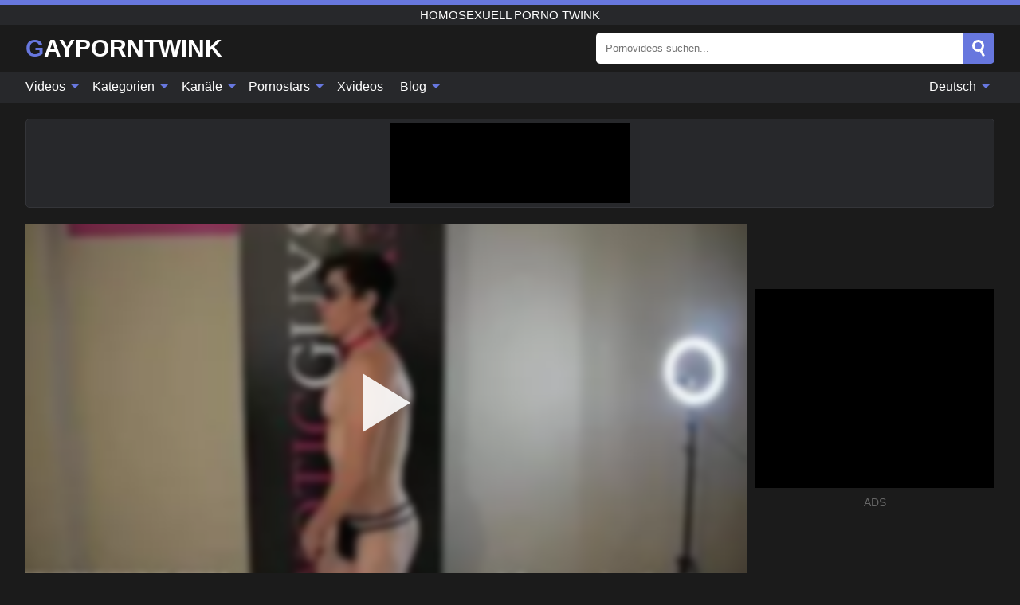

--- FILE ---
content_type: text/html; charset=UTF-8
request_url: https://gayporntwink.org/de/video/201
body_size: 15854
content:
<!DOCTYPE html><html lang="de" translate="no"><head><meta http-equiv="Content-Type" content="text/html; charset=utf-8"/><meta name="viewport" content="width=device-width, initial-scale=1"><title>Exotische Jungs strippen auf Exoticguys.com - GAYPORNTWINK.ORG</title><meta name="description" content="Kostenlos Porno-Video ansehen: Exotische Jungs strippen auf Exoticguys.com, Homosexuell Porno Twink. Auf deiner Lieblings-xxx & Sex-Porno-Tube GAYPORNTWINK.ORG!"><meta name="keywords" content="exotische,jungs,strippen,exoticguyscom,homosexuell,porno,twink"><meta name="robots" content="max-image-preview:large"><script type="application/ld+json">{"@context":"https://schema.org","@type":"VideoObject","name":"Exotische Jungs strippen auf Exoticguys.com","description":"Kostenlos Porno-Video ansehen: Exotische Jungs strippen auf Exoticguys.com, Homosexuell Porno Twink. Auf deiner Lieblings-xxx & Sex-Porno-Tube GAYPORNTWINK.ORG!","contentUrl":"https://gayporntwink.org/cdn/201.m3u8","thumbnailUrl":["https://gayporntwink.org/i/media/p/201b.jpg","https://gayporntwink.org/i/media/w/201.webp","https://gayporntwink.org/i/media/p/201.jpg"],"uploadDate":"2022-01-20T07:00:14+03:00","duration":"PT0H3M43S","interactionCount":"575"}</script><meta property="og:title" content="Exotische Jungs strippen auf Exoticguys.com"><meta property="og:site_name" content="GAYPORNTWINK.ORG"><meta property="og:url" content="https://gayporntwink.org/de/video/201"><meta property="og:description" content="Kostenlos Porno-Video ansehen: Exotische Jungs strippen auf Exoticguys.com, Homosexuell Porno Twink. Auf deiner Lieblings-xxx & Sex-Porno-Tube GAYPORNTWINK.ORG!"><meta property="og:type" content="video.other"><meta property="og:image" content="https://gayporntwink.org/i/media/p/201b.jpg"><meta property="og:video" content="https://gayporntwink.org/cdn/201.m3u8"><meta property="og:video:type" content="application/vnd.apple.mpegurl"><meta property="og:video" content="https://gayporntwink.org/cdn/201.mp4"><meta property="og:video:type" content="video/mp4"><meta name="twitter:card" content="summary_large_image"><meta name="twitter:site" content="GAYPORNTWINK.ORG"><meta name="twitter:title" content="Exotische Jungs strippen auf Exoticguys.com"><meta name="twitter:description" content="Kostenlos Porno-Video ansehen: Exotische Jungs strippen auf Exoticguys.com, Homosexuell Porno Twink. Auf deiner Lieblings-xxx & Sex-Porno-Tube GAYPORNTWINK.ORG!"><meta name="twitter:image" content="https://gayporntwink.org/i/media/p/201b.jpg"><meta name="twitter:player" content="https://gayporntwink.org/cdn/201.mp4"><link href="/i/images/cover.jpg" rel="image_src"><link rel="icon" type="image/jpg" href="/i/images/ico_logo.jpg"><link rel="shortcut icon" type="image/jpg" href="/i/images/ico.jpg"><link rel="apple-touch-icon" type="image/jpg" href="/i/images/ico_logo.jpg"><meta name="theme-color" content="#161616"><link rel="canonical" href="https://gayporntwink.org/de/video/201"><meta name="rating" content="adult"><meta name="rating" content="RTA-5042-1996-1400-1577-RTA"><link rel="preconnect" href="//mc.yandex.ru"><link rel="preconnect" href="//pgnasmcdn.click"><link rel="alternate" href="https://gayporntwink.org/video/201" hreflang="x-default"><link rel="alternate" href="https://gayporntwink.org/ar/video/201" hreflang="ar"><link rel="alternate" href="https://gayporntwink.org/bn/video/201" hreflang="bn"><link rel="alternate" href="https://gayporntwink.org/de/video/201" hreflang="de"><link rel="alternate" href="https://gayporntwink.org/video/201" hreflang="en"><link rel="alternate" href="https://gayporntwink.org/es/video/201" hreflang="es"><link rel="alternate" href="https://gayporntwink.org/fr/video/201" hreflang="fr"><link rel="alternate" href="https://gayporntwink.org/hi/video/201" hreflang="hi"><link rel="alternate" href="https://gayporntwink.org/id/video/201" hreflang="id"><link rel="alternate" href="https://gayporntwink.org/it/video/201" hreflang="it"><link rel="alternate" href="https://gayporntwink.org/ja/video/201" hreflang="ja"><link rel="alternate" href="https://gayporntwink.org/nl/video/201" hreflang="nl"><link rel="alternate" href="https://gayporntwink.org/pl/video/201" hreflang="pl"><link rel="alternate" href="https://gayporntwink.org/pt/video/201" hreflang="pt"><link rel="alternate" href="https://gayporntwink.org/ro/video/201" hreflang="ro"><link rel="alternate" href="https://gayporntwink.org/ru/video/201" hreflang="ru"><link rel="alternate" href="https://gayporntwink.org/tr/video/201" hreflang="tr"><link rel="alternate" href="https://gayporntwink.org/zh/video/201" hreflang="zh"><style>html{font-family:-apple-system,BlinkMacSystemFont,Segoe UI,Roboto,Oxygen,Ubuntu,Cantarell,Fira Sans,Droid Sans,Helvetica Neue,sans-serif}body{background:#1b1b1b;min-width:320px;margin:auto;color:#fff}a{text-decoration:none;outline:none;color:#1b1b1b}input,textarea,select,option,button{outline:none;font-family:-apple-system,BlinkMacSystemFont,Segoe UI,Roboto,Oxygen,Ubuntu,Cantarell,Fira Sans,Droid Sans,Helvetica Neue,sans-serif}*{-webkit-box-sizing:border-box;-moz-box-sizing:border-box;box-sizing:border-box}::placeholder{opacity:1}.ico-bottom-arrow{width:0;height:0;border-left:5px solid transparent;border-right:5px solid transparent;border-bottom:5px solid #6777DE;display:inline-block;margin-bottom:3px;margin-left:3px;margin-right:-4px;transform:rotate(180deg)}.top{background:#27282b;text-align:center}.top:before{content:"";width:100%;height:6px;display:block;background:#6777DE}.top h1,.top b{font-weight:500;color:#fff;font-size:15px;text-transform:uppercase;margin:0;padding:4px 0;display:block}.fx{display:-webkit-box;display:-moz-box;display:-ms-flexbox;display:-webkit-flex;display:flex}.fx-c{-ms-flex-align:center;-webkit-align-items:center;-webkit-box-align:center;align-items:center}.fx-w{flex-wrap:wrap;justify-content:space-between}header{width:95%;max-width:1340px;margin:auto;padding:10px 0}header .icon-menu,header .icon-search,header .sort{display:none}header .logo b{display:block;font-size:30px;color:#fff;text-transform:uppercase}header .logo b:first-letter{color:#6777DE}header form{margin-left:auto;width:50%;max-width:500px;position:relative}header form .box{border-radius:5px;padding:0}header form input{background:#fff;border:0;color:#050505;padding:12px;width:100%;border-radius:5px;border-top-right-radius:0;border-bottom-right-radius:0;align-self:stretch}header form button{background:#6777DE;border:0;position:relative;cursor:pointer;outline:none;text-indent:-99999px;border-radius:5px;border-top-left-radius:0;border-bottom-left-radius:0;width:42px;align-self:stretch}header form button:before{content:"";position:absolute;top:9px;left:12px;width:9px;height:9px;background:transparent;border:3px solid #fff;border-radius:50%}header form button:after{content:"";width:9px;height:3px;background:#fff;position:absolute;transform:rotate(63deg);top:24px;left:20px}header form .resultDiv{display:none;position:absolute;top:50px;background:#fff;width:100%;max-height:350px;overflow:hidden;overflow-y:auto;z-index:114;left:0;padding:10px;transition:.4s;border-radius:5px;color:#050505}header form .resultDiv a{display:block;text-align:left;padding:5px;color:#050505;font-weight:600;text-decoration:none;font-size:14px}header form .resultDiv a:hover{text-decoration:underline}header form .resultDiv .title{display:block;background:#27282b;padding:10px;border-radius:5px;color:#fff}nav{background:#27282b;display:block;width:100%}nav ul{width:95%;max-width:1340px;display:block;margin:auto;padding:0;list-style:none;position:relative;z-index:113}nav ul li{display:inline-block}nav ul li .mask{display:none}nav ul a{color:#fff;padding:.65em .65em;text-decoration:none;display:inline-block}nav>ul>li:first-child>a{padding-left:0}@media screen and (min-width:840px){nav ul li:hover a{color:#6777DE}nav ul li>ul{display:none}nav ul li:hover>ul{display:block;position:absolute;width:100%;left:0;top:40px;background:#27282b;border:1px solid #343539;border-radius:5px;padding:4px}nav ul li:hover>ul a{padding:.3em .35em;margin:.35em;color:#fff}nav ul li>ul a:hover{color:#6777DE}nav ul .lang:hover>ul{width:400px;right:0;left:unset;display:flex;flex-wrap:wrap;justify-content:space-between}nav ul .lang:hover>ul a{padding:0;border:0;display:block;font-size:13px}}nav ul li>ul:not(.nl) li:last-child a{background:#6777DE;border-radius:5px;color:#fff}nav ul .lang{float:right;position:relative}nav ul .lang li{display:block;flex:1 1 25%}nav ul .lang:hover>ul a:last-child{background:transparent}nav ul .lang:hover>ul a:last-child:hover{color:#6777DE}.global-army{width:95%;max-width:1340px;margin:auto;margin-top:20px;border-radius:5px;background:#27282b;border:1px solid #343539;padding:5px;overflow:hidden}.global-army span{display:block;margin:auto;width:300px;min-width:max-content;height:100px;background:#000}.global-army iframe{border:0;width:300px;height:100px;overflow:hidden}.fbar{display:block;width:100%;margin-bottom:15px;text-align:center;background:#27282b;border-radius:5px;padding:7px 4px}.fbar a{display:inline-block;color:#fff;font-size:15px;font-weight:500;text-transform:uppercase}.fbar a:after{content:"\A0•\A0"}.fbar a:last-child:after{content:""}main{width:95%;max-width:1340px;margin:auto;margin-top:20px}main .sidebar{width:240px;min-width:240px;margin-right:20px;border-right:1px solid #3A3A3A;padding-right:20px}main .sidebar .close{display:none}main .sidebar ul{padding:0;margin:0;list-style:none;border-bottom:1px solid #3A3A3A;padding-bottom:10px;margin-bottom:10px}main .sidebar ul:last-child{border-bottom:0;margin-bottom:0}main .sidebar li span{display:block;color:#fff;font-size:15px;font-weight:500;margin-bottom:10px;text-transform:uppercase}main .sidebar li{display:block}main .sidebar li a{display:flex;align-items:center;color:#fff;font-size:14px;padding:4px 6px;border-radius:5px;margin-bottom:2px}main .sidebar li a b{font-weight:400}main .sidebar li a i:last-child{margin-left:auto;font-size:12px;color:#7C7C7C}main .sidebar li:not(.more):hover a{background:#27282b;color:#6777DE}main .sidebar li:not(.more):hover a i:last-child{color:#fff}main .sidebar .more a{display:block;background:#6777DEb5;color:#fff;text-align:center;margin-top:10px;border-radius:100px;font-weight:500}main .sidebar .more a:hover{background:#27282b}main .content{width:100%}main .head h1,main .head h2,main .head h3,main .head .sst{margin:0;color:#fff;font-size:22px;font-weight:500;overflow-wrap:break-word;word-break:break-all;white-space:normal}main .head .title span{color:#ccc;margin-left:10px;font-size:15px;margin-right:10px;text-align:center}main .head .sort{margin-left:auto;position:relative;z-index:4;min-width:180px}main .head .sort span{color:#fff;background:#27282b;padding:7px 20px;border-radius:5px;font-weight:600;display:block;width:max-content;min-width:100%;cursor:pointer;text-align:center;border:1px solid #343539}main .head .sort ul{padding:0;margin:0;list-style:none;display:none}main .head .sort.active span{border-bottom-left-radius:0;border-bottom-right-radius:0}main .head .sort.active ul{display:block;position:absolute;top:33px;background:#27282b;width:100%;right:0;border-bottom-left-radius:5px;border-bottom-right-radius:5px;border:1px solid #343539;border-top:0}main .head .sort li{display:block}main .head .sort .disabled{display:none}main .head .sort li a{display:block;padding:5px;text-align:center;color:#fff;font-weight:600;font-size:15px}main .head .sort li a:hover{color:#6777DE}.trend{margin:20px 0}.trend .article{width:20%;margin-bottom:10px;display:inline-block;overflow:hidden;color:#FFF}.trend .article .box{width:95%;margin:auto;overflow:hidden}.trend .article a{display:block;width:100%}.trend .article figure{display:block;position:relative;margin:0;width:100%;height:200px;overflow:hidden;border-radius:5px;background:#27282b}.trend .article figure img{position:absolute;height:100%;min-width:100%;object-fit:cover;position:absolute;transform:translateX(-50%) translateY(-50%);left:50%;top:50%;font-size:0}.trend .article a div{margin-top:5px}.trend .article b{color:#fff;font-weight:500;font-size:15px}.trend .article i:last-child{color:#fff;margin-left:auto;font-weight:500;font-size:15px}.trend .article .ct{display:block;width:100%;height:110px;background:#27282b;position:relative;border-radius:5px;padding:10px}.trend .article .ct h2,.trend .article .ct b{position:absolute;left:50%;top:50%;transform:translateX(-50%) translateY(-50%);font-style:normal;font-size:16px;font-weight:400;letter-spacing:1px;text-align:center;margin:0;max-width:100%;text-overflow:ellipsis;overflow:hidden}.see-button{display:block;position:relative;margin:15px auto}.see-button:before{content:"";position:absolute;left:0;top:50%;transform:translateY(-50%);width:100%;height:2px;background:#3a3a3a;border-radius:10px}.see-button div{display:block;margin:auto;width:max-content;background:#1b1b1b;padding:0 17px;position:relative}.see-button a{display:block;border-radius:100px;padding:8px 17px;color:#fff;font-size:13px;text-transform:uppercase;font-weight:500;background:#6777DEb5}.see-button a:hover{background:#27282b;color:#fff}.videos{margin:20px 0}.videos:before,.videos:after{content:" ";display:table;width:100%}.videos article{width:20%;height:205px;display:inline-block;overflow:hidden;color:#FFF}.videos article.cat{height:auto}.videos article.cat a{display:block;width:100%}.videos article.cat img{width:100%;height:auto;border-radius:5px}.videos article .box{width:95%;margin:auto;overflow:hidden}.videos article .playthumb{display:block;width:100%;overflow:hidden;height:177px;position:relative}.videos article figure{display:block;position:relative;margin:0;width:100%;height:136px;overflow:hidden;border-radius:5px;background:#27282b}.videos article figure:after{content:"";position:absolute;z-index:2;width:100%;height:100%;left:0;top:0}.videos article figure img{position:absolute;height:100%;min-width:100%;object-fit:cover;transform:translateX(-50%) translateY(-50%);left:50%;top:50%;font-size:0}.videos article .box video{position:absolute;width:100%;min-width:100%;min-height:100%;top:50%;left:50%;transform:translateY(-50%) translateX(-50%);z-index:1;object-fit:cover}.videos article h2,.videos article h3{display:block;display:-webkit-box;padding:0;font-size:.85em;font-weight:500;color:#fff;margin-top:3px;margin-bottom:0;display:-webkit-box;-webkit-box-orient:vertical;-webkit-line-clamp:2;overflow:hidden;white-space:normal;line-height:1.3;overflow-wrap:anywhere;word-break:normal;text-wrap:balance}.videos article .hd:before{content:"HD";position:absolute;z-index:3;bottom:2px;left:2px;font-size:13px;font-style:normal;color:#fff;font-weight:600;background:#6777DE;padding:1px 4px;border-radius:3px;transition:all .2s;opacity:.8}.videos article:hover h3{color:#6777DE}.videos article:hover .hd:before{left:-40px}.videos article .end{display:block;overflow:hidden;height:21px}.videos article .end p{display:inline-block;vertical-align:middle;margin:0;text-align:right;color:#bababa;font-size:13px;height:1.8em;line-height:1.8em}.videos article .end a{color:#bababa;font-size:13px;text-decoration:underline;display:inline-block;height:1.8em;line-height:1.8em}.videos article .end p:after{content:'•';margin:0 4px}.videos article .end p:last-child:after{content:'';margin:0}.videos article .heart{position:relative;width:10px;height:10px;display:inline-block;margin-left:2px}.videos article .heart:before,.videos article .heart:after{position:absolute;content:"";left:5px;top:0;width:5px;height:10px;background:#bababa;border-radius:50px 50px 0 0;transform:rotate(-45deg);transform-origin:0 100%}.videos article .heart:after{left:0;transform:rotate(45deg);transform-origin:100% 100%}.nores{width:100%;display:block;background:#27282b;border:1px solid #343539;border-radius:5px;padding:10px;color:#fff;font-size:17px;font-weight:700;text-align:center;text-transform:uppercase;margin:20px auto}.pagination{display:block;width:100%;margin:20px 0;text-align:center}.pagination a,.pagination div,.pagination span{display:inline-block;background:#6777DEb5;border-radius:5px;padding:10px 15px;color:#fff;font-size:15px;font-weight:600;text-transform:uppercase;margin:0 10px}.pagination div{cursor:pointer}.pagination span{background:#27282b}.pagination a:hover,.pagination div:hover{background:#27282b}.footerDesc{display:block;width:100%;background:#27282b;margin:20px 0;padding:20px;text-align:center;color:#fff;border-radius:5px;font-size:15px}.footerDesc h4{font-size:16px;color:#fff}.moban{display:none}.player{width:100%;min-height:150px}.player .left{width:calc(100% - 310px);height:450px;position:relative;overflow:hidden;cursor:pointer;z-index:112}.player .left #poster{position:absolute;min-width:110%;min-height:110%;object-fit:cover;transform:translateX(-50%) translateY(-50%);left:50%;top:50%;font-size:0;filter:blur(4px)}.player .left video{position:absolute;left:0;top:0;width:100%;height:100%;background:#000}.player .left #play{display:none;border:0;background:transparent;box-sizing:border-box;width:0;height:74px;border-color:transparent transparent transparent #fff;transition:100ms all ease;border-style:solid;border-width:37px 0 37px 60px;position:absolute;left:50%;top:50%;transform:translateY(-50%) translateX(-50%);opacity:.9}.player .left:hover #play{opacity:.7}.loader{position:absolute;left:0;top:0;background:rgba(0,0,0,.4);width:100%;height:100%}.spin{position:absolute;left:50%;top:50%;transform:translateY(-50%) translateX(-50%)}.spin>div{background-color:#fff;width:15px;height:15px;border-radius:100%;margin:2px;-webkit-animation-fill-mode:both;animation-fill-mode:both;display:inline-block;-webkit-animation:ball-beat .7s 0s infinite linear;animation:ball-beat .7s 0s infinite linear}.spin>div:nth-child(2n-1){-webkit-animation-delay:-.35s!important;animation-delay:-.35s!important}main.dmca .vtitle,main.dmca .infos,main.dmca .moreinfo,main.dmca .buttons{display:none!important}.player .left iframe{display:block;border:0;width:100%;height:440px}.player .left .tvd{display:block;width:100%;text-align:center;top:50%;position:absolute;transform:translateY(-50%)}.player .right{width:300px;margin-left:auto}.player .right span{display:block;width:300px;height:250px;background:#000}.player .right .content{width:100%}.player .right .content b{width:290px;height:250px;display:block;background:#27282b;text-align:center;line-height:250px}.player .right iframe{border:0;width:300px;overflow:hidden}.player .right .content:after{content:"ADS";display:block;text-align:center;margin:10px 0;font-size:14px;color:#666}.vtitle{text-align:center;background:#27282b;margin:0;padding:10px;font-size:18px;font-weight:600}.vtitle.hd:before{content:"HD";background:#6777DE;padding:1px 6px;margin-right:5px;color:#FFF;position:relative;top:-1px;border-radius:4px;font-size:12px;transform:skew(-10deg);display:inline-block}.buttons{margin-bottom:10px;padding:10px;border:2px solid #27282b;border-radius:5px;border-top:0;border-top-left-radius:0;border-top-right-radius:0}.buttons .report{margin-left:auto;cursor:pointer;font-size:16px;padding:.5rem .75rem;border-radius:.25em;background:#27282b;color:#bababa}.buttons .report i{font-style:normal;width:19px;height:19px;display:block;border:1px solid #bababa;border-radius:50%;text-align:center;font-size:11px;line-height:1.5}.buttons .dwd{cursor:pointer;font-size:16px;padding:.5rem .75rem;border-radius:.25em;background:#27282b;color:#fff;font-weight:500;margin-right:10px}.buttons .loves{cursor:pointer;font-size:16px;padding:.5rem .75rem;border-radius:.25em;background:#27282b;color:#fff}.buttons .loves:hover,.buttons .report:hover,.buttons .dwd:hover{background:#111}.buttons .loves .heart{position:relative;width:12px;height:12px;display:inline-block;margin-left:6px}.buttons .loves .heart:before,.buttons .loves .heart:after{position:absolute;content:"";left:6px;top:0;width:6px;height:12px;background:#6777DE;border-radius:50px 50px 0 0;transform:rotate(-45deg);transform-origin:0 100%}.buttons .loves .heart:after{left:0;transform:rotate(45deg);transform-origin:100% 100%}.buttons .loves.loved{background:#6777DE}.buttons .loves.loved .heart:before,.buttons .loves.loved .heart:after{background:#fff}.popular{display:block;width:100%;margin:0;list-style:none;padding:0}.popular .label{background:#6777DE;padding:10px 15px;margin-left:0!important}.popular li{display:inline-block;background:#27282b;border-radius:5px;font-size:15px;font-weight:600;text-transform:uppercase;margin-left:5px;margin-right:5px;margin-bottom:10px}.popular li:hover{background:#6777DE}.popular li:last-child{margin-right:0}.popular li span{display:inline-block;background:#6777DE;line-height:1;padding:2px 5px;border-radius:3px;margin-left:5px}.popular li:hover span{background:#27282b}.popular a{color:#fff;padding:10px 15px;display:block}.moreinfo{margin-top:0;margin-bottom:10px}.moreinfo b{margin-right:10px;display:inline-block}.moreinfo span{display:inline-block}.box-modal{display:none}.box-modal .shd{position:fixed;left:0;top:0;width:100%;height:100%;background:rgba(0,0,0,.5);z-index:999}.box-modal .content{position:fixed;left:50%;top:50%;transform:translateY(-50%) translateX(-50%);padding:20px;background:#27282b;border-radius:10px;width:95%;max-width:400px;z-index:1000}.box-modal .head{margin-bottom:20px}.box-modal .head .title{width:100%}.box-modal .head .close{margin-left:auto;font-size:30px;cursor:pointer}.box-modal label{display:block;margin-bottom:2px;color:#999;font-size:.85em;cursor:pointer}.box-modal label input{display:inline-block;vertical-align:middle}.box-modal label.title{font-size:17px;margin:10px 0}.box-modal textarea{width:100%;display:block;border:0}.box-modal button{width:100%;display:block;border:0;margin-top:10px;background:#6777DE;padding:10px 15px;border-radius:5px;font-size:15px;font-weight:600;text-transform:uppercase;color:#FFF;cursor:pointer}.box-modal a{color:#FFF;text-decoration:underline}@media screen and (max-width:840px){.player{display:block!important}.player .left{width:100%}.player .right{margin:auto;margin-top:10px}.vtitle{font-size:16px}.popular .label,.popular a{padding:7px 12px}}@media screen and (max-width:450px){.player .left{height:250px}}@-webkit-keyframes ball-beat{50%{opacity:.2;-webkit-transform:scale(0.75);transform:scale(0.75)}100%{opacity:1;-webkit-transform:scale(1);transform:scale(1)}}@keyframes ball-beat{50%{opacity:.2;-webkit-transform:scale(0.75);transform:scale(0.75)}100%{opacity:1;-webkit-transform:scale(1);transform:scale(1)}}.lkx{display:block;width:95%;max-width:1340px;margin:auto;margin-top:20px;text-transform:capitalize;-webkit-column-count:5;-moz-column-count:5;column-count:5}.lkx a{color:#fff;font-size:14px;display:inline-block;width:100%;white-space:nowrap;text-overflow:ellipsis;overflow:hidden}.lkx a:hover{color:#6777DE}@media screen and (max-width:880px){.lkx{-webkit-column-count:4;-moz-column-count:4;column-count:4}.lkx a{padding:10px 0}}@media screen and (max-width:680px){.lkx{-webkit-column-count:3;-moz-column-count:3;column-count:3}}@media screen and (max-width:480px){.lkx{-webkit-column-count:2;-moz-column-count:2;column-count:2}}footer{display:block;margin-top:30px;background:#27282b}footer .box{width:95%;max-width:1340px;display:block;margin:auto;padding:20px 0;text-align:center}footer a{color:#fff;font-size:15px;font-weight:700;margin:0 10px}footer .logo{display:block;margin:auto;margin-bottom:20px;width:max-content;max-width:100%}footer .logo b{display:block;font-size:30px;text-transform:uppercase;color:#6777DE}footer p{padding:10px 0;text-align:center;display:block;font-size:12px;margin:auto;color:#ccc}@media screen and (max-width:1300px){main .sidebar{width:210px;min-width:210px;margin-right:10px;padding-right:10px}}@media screen and (max-width:1230px){header .sort{display:block;padding:19px 18px;background:#6777DE;border-radius:4px;margin-left:10px;cursor:pointer}main .sidebar{display:none;position:fixed;top:0;z-index:999;background:#1b1b1b;left:0;width:100%;height:100%;padding:20px;overflow-y:auto}main .sidebar .close{display:block;position:absolute;right:10px;top:10px}main .sidebar .close i{transform:scale(1.5)}}@media screen and (max-width:1070px){.videos article{width:25%}.trend .article{width:25%}}@media screen and (max-width:840px){.top h1,.top b{font-size:13px}header .sort{padding:14px 11px;margin-left:2px}header{position:-webkit-sticky;position:-moz-sticky;position:-ms-sticky;position:-o-sticky;position:sticky;top:0;z-index:999;background:#1b1b1b}header .icon-menu{display:inline-block;height:40px;width:40px;min-width:40px;border-radius:5px;position:relative;padding:7px;cursor:pointer}.bar1,.bar2,.bar3{width:100%;height:3px;background-color:#FFF;margin:5px 0;display:block;border-radius:10px}.bar1{margin-top:3px}.change .bar1{-webkit-transform:rotate(-45deg) translate(-6px,7px);transform:rotate(-45deg) translate(-6px,7px);background-color:#fff}.change .bar2{opacity:0}.change .bar3{-webkit-transform:rotate(45deg) translate(-4px,-6px);transform:rotate(45deg) translate(-4px,-6px);background-color:#fff}header .logo{margin:auto}header form{display:none;position:absolute;left:0;top:60px;width:100%;max-width:100%;background:#1b1b1b;padding-bottom:10px}header .icon-search{display:block;border:0;position:relative;cursor:pointer;outline:none;text-indent:-99999px;width:40px;height:40px}header .icon-search:before{content:"";position:absolute;top:9px;left:12px;width:9px;height:9px;background:transparent;border:3px solid #fff;border-radius:50%}header .icon-search:after{content:"";width:9px;height:3px;background:#fff;position:absolute;transform:rotate(63deg);top:24px;left:20px}header .icon-search.change:before{border:3px solid #6777DE}header .icon-search.change:after{background:#6777DE}nav{display:none;position:sticky;top:60px;z-index:999}nav ul{position:absolute;left:0;right:0;width:100%;margin:auto;height:calc(100% - 40px);overflow-x:hidden;overflow-y:auto}nav ul>li{display:block;position:relative}nav ul>li a{display:block;padding:10px!important;border-bottom:1px solid #454545;font-size:15px;font-weight:500}nav ul>li .mask{display:block;position:absolute;left:0;top:0;width:100%;height:40px;z-index:1;cursor:pointer}nav ul li>ul{display:none;position:unset;width:100%;background:#1b1b1b}nav ul>li>ul>li{display:block}nav ul>li>ul>li a{padding:.3em 1em!important;margin:.15em;color:#fff;font-size:14px}nav ul li>ul:not(.nl) li:nth-last-child(2) a{border-bottom:0}nav ul li>ul:not(.nl) li:last-child a{margin:0!important;border-radius:0}nav ul .lang{float:unset}nav ul .lang li a{border:0;text-align:left;border-bottom:1px solid #454545}nav ul .lang li:last-child a{border:0;background:transparent;border-bottom:1px solid #454545}nav ul .lang:hover>ul{width:100%}nav ul .lang:hover>ul a{border-bottom:1px solid #454545}main .head .sort{flex-grow:1;min-width:100%;margin-top:10px}main .head .title h1,main .head .title h2,main .head .title h3{font-size:17px}main .head .title span{font-size:12px}main .head .sort span{width:100%;text-align:left;font-size:14px}main .head .sort.active ul{top:30px}main .head .sort li a{text-align:left;padding:5px 20px;font-size:14px}.videos article{width:33.333%}.trend .article{width:33.333%}}@media screen and (max-width:600px){.videos article{width:50%}.videos article .box{width:calc(100% - 2px);margin-right:2px}.videos article:nth-of-type(2n+2) .box{margin-right:0;margin-left:2px}.videos article .end a{min-width:48px;height:48px}.trend .article{width:50%}.trend .article .box{width:calc(100% - 2px);margin-right:2px}.trend .article:nth-of-type(2n+2) .box{margin-right:0;margin-left:2px}.trend .article figure{height:170px}.content .trend .article figure{height:170px}footer a{display:block;margin:5px;padding:6px 0}}@media screen and (max-width:650px){header .logo b{font-size:20px}}.blog-posts{display:grid;grid-template-columns:1fr;gap:15px;margin:20px 0}@media (min-width:480px){.blog-posts.f3{grid-template-columns:repeat(2,1fr)}}@media (min-width:768px){.blog-posts{grid-template-columns:repeat(2,1fr)}.blog-posts.f3{grid-template-columns:repeat(3,1fr)}}.blog-posts .box{position:relative;z-index:3}.blog-posts article figure{margin:0}.blog-posts article .image{display:block;height:250px;object-fit:cover;transition:transform .3s ease;position:relative;overflow:hidden;border-radius:10px;background-color:#27282b}.blog-posts article img{position:absolute;top:50%;left:0;transform:translateY(-50%);width:100%;min-height:100%;object-fit:cover;filter:blur(5px);z-index:1;font-size:0}.blog-posts article h3{font-size:1rem;margin-top:10px;margin-bottom:15px;font-weight:500;color:#fff}.blog-posts article a:hover h3{text-decoration:underline}.blog-posts .box p{font-size:.8rem;line-height:1.5;color:#c8c8c8}.go_top{display:none;position:fixed;right:10px;bottom:10px;z-index:2;cursor:pointer;transition:color .3s linear;background:#6777DE;border-radius:5px;padding:10px 15px;color:#fff;font-size:15px;font-weight:600;text-transform:uppercase}.go_top:before{content:"";border:solid #fff;border-width:0 3px 3px 0;display:inline-block;padding:5px;margin-bottom:-3px;transform:rotate(-135deg);-webkit-transform:rotate(-135deg)}.go_top:hover{background:#27282b}.mtd{margin-top:20px}.icon-options{box-sizing:border-box;position:relative;display:block;transform:scale(var(--ggs,1));width:10px;height:2px;box-shadow:-3px 4px 0 0,3px -4px 0 0}.icon-options::after,.icon-options::before{content:"";display:block;box-sizing:border-box;position:absolute;width:8px;height:8px;border:2px solid;border-radius:100%}.icon-options::before{top:-7px;left:-4px}.icon-options::after{bottom:-7px;right:-4px}.icon-close{box-sizing:border-box;position:relative;display:block;transform:scale(var(--ggs,1));width:22px;height:22px;border:2px solid transparent;border-radius:40px}.icon-close::after,.icon-close::before{content:"";display:block;box-sizing:border-box;position:absolute;width:16px;height:2px;background:currentColor;transform:rotate(45deg);border-radius:5px;top:8px;left:1px}.icon-close::after{transform:rotate(-45deg)}.att:before{content:attr(data-text);font-style:normal}@keyframes fadeIn{0%{opacity:0}100%{opacity:1}}@-moz-keyframes fadeIn{0%{opacity:0}100%{opacity:1}}@-webkit-keyframes fadeIn{0%{opacity:0}100%{opacity:1}}@-o-keyframes fadeIn{0%{opacity:0}100%{opacity:1}}@-ms-keyframes fadeIn{0%{opacity:0}100%{opacity:1}}#ohsnap{position:fixed;bottom:5px;right:5px;margin-left:5px;z-index:999999}#ohsnap .alert{margin-top:5px;padding:9px 15px;float:right;clear:right;text-align:center;font-weight:500;font-size:14px;color:#fff}#ohsnap .red{background:linear-gradient(#ED3232,#C52525);border-bottom:2px solid #8c1818}#ohsnap .green{background:linear-gradient(#45b649,#017205);border-bottom:2px solid #003e02}#ohsnap .iheart{width:16px;height:16px;margin-left:6px;float:right}</style></head><body><div class="top"><b>Homosexuell Porno Twink</b></div><header class="fx fx-c"><div class="icon-menu"><i class="bar1"></i><i class="bar2"></i><i class="bar3"></i></div><a href="https://gayporntwink.org/de" class="logo" title="Homosexuell Porno Twink"><b>Gayporntwink</b></a><form data-action="https://gayporntwink.org/de/mishka/common/search" method="POST"><div class="box fx fx-c"><input type="text" id="s" name="s" placeholder="Pornovideos suchen..." autocomplete="off"><button type="submit" data-trigger="submit[search]">Search</button></div><div class="resultDiv"></div></form><i class="icon-search"></i></header><nav><ul><li><i class="mask"></i><a href="https://gayporntwink.org/de" title="Videos">Videos <i class="ico-bottom-arrow"></i></a><ul class="nl"><li><a href="https://gayporntwink.org/de/hd" title="HD-Videos">HD-Videos</a></li><li><a href="https://gayporntwink.org/de" title="Neueste Videos">Neueste Videos</a></li><li><a href="https://gayporntwink.org/de?o=popular" title="Beliebte Videos" rel="nofollow">Beliebte Videos</a></li><li><a href="https://gayporntwink.org/de?o=loves" title="Bestbewertet" rel="nofollow">Bestbewertet</a></li><li><a href="https://gayporntwink.org/de?o=views" title="Am häufigsten gesehen" rel="nofollow">Am häufigsten gesehen</a></li><li><a href="https://gayporntwink.org/de?o=duration" title="Längste Videos" rel="nofollow">Längste Videos</a></li></ul></li><li><i class="mask"></i><a href="https://gayporntwink.org/de/categories" title="Kategorien">Kategorien <i class="ico-bottom-arrow"></i></a><ul><li><a href="https://gayporntwink.org/de/videos/gay" title="Fröhlich">Fröhlich</a></li><li><a href="https://gayporntwink.org/de/videos/asian" title="Asiatisch">Asiatisch</a></li><li><a href="https://gayporntwink.org/de/videos/cumshot" title="Abspritzen">Abspritzen</a></li><li><a href="https://gayporntwink.org/de/videos/teen" title="Teen">Teen</a></li><li><a href="https://gayporntwink.org/de/videos/masturbation" title="Masturbation">Masturbation</a></li><li><a href="https://gayporntwink.org/de/videos/threesome" title="Dreier">Dreier</a></li><li><a href="https://gayporntwink.org/de/videos/handjob" title="Handjob">Handjob</a></li><li><a href="https://gayporntwink.org/de/videos/hardcore" title="Hardcore">Hardcore</a></li><li><a href="https://gayporntwink.org/de/videos/blowjob" title="Blowjob">Blowjob</a></li><li><a href="https://gayporntwink.org/de/categories" title="Alle Kategorien">Alle Kategorien +</a></li></ul></li><li><i class="mask"></i><a href="https://gayporntwink.org/de/channels" title="Kanäle">Kanäle <i class="ico-bottom-arrow"></i></a><ul><li><a href="https://gayporntwink.org/de/channel/asia-boy" title="Asia Boy">Asia Boy</a></li><li><a href="https://gayporntwink.org/de/channel/boy-crush" title="Boy Crush">Boy Crush</a></li><li><a href="https://gayporntwink.org/de/channel/dude-dare" title="Dude Dare">Dude Dare</a></li><li><a href="https://gayporntwink.org/de/channel/east-boys" title="East Boys">East Boys</a></li><li><a href="https://gayporntwink.org/de/channel/nextdoorstudios-official" title="NextDoorStudios Official">NextDoorStudios Official</a></li><li><a href="https://gayporntwink.org/de/channel/beddable-boys" title="Beddable Boys">Beddable Boys</a></li><li><a href="https://gayporntwink.org/de/channel/blake-mason" title="Blake Mason">Blake Mason</a></li><li><a href="https://gayporntwink.org/de/channel/jizz-addiction" title="Jizz Addiction">Jizz Addiction</a></li><li><a href="https://gayporntwink.org/de/channel/southernstrokes" title="SouthernStrokes">SouthernStrokes</a></li><li><a href="https://gayporntwink.org/de/channels" title="Alle Kanäle">Alle Kanäle +</a></li></ul></li><li><i class="mask"></i><a href="https://gayporntwink.org/de/pornstars" title="Pornostars">Pornostars <i class="ico-bottom-arrow"></i></a><ul><li><a href="https://gayporntwink.org/de/pornstar/trevor-harris" title="Trevor Harris">Trevor Harris</a></li><li><a href="https://gayporntwink.org/de/pornstar/braden-taylor" title="Braden Taylor">Braden Taylor</a></li><li><a href="https://gayporntwink.org/de/pornstar/grant-ducati" title="Grant Ducati">Grant Ducati</a></li><li><a href="https://gayporntwink.org/de/pornstar/leo-fox" title="Leo Fox">Leo Fox</a></li><li><a href="https://gayporntwink.org/de/pornstar/michael-boston" title="Michael Boston">Michael Boston</a></li><li><a href="https://gayporntwink.org/de/pornstar/romeo-davis" title="Romeo Davis">Romeo Davis</a></li><li><a href="https://gayporntwink.org/de/pornstar/aspen-solomon" title="Aspen Solomon">Aspen Solomon</a></li><li><a href="https://gayporntwink.org/de/pornstar/nic-sahara" title="Nic Sahara">Nic Sahara</a></li><li><a href="https://gayporntwink.org/de/pornstar/chad-taylor" title="Chad Taylor">Chad Taylor</a></li><li><a href="https://gayporntwink.org/de/pornstars" title="Alle Pornostars">Alle Pornostars +</a></li></ul></li><li><a href="https://xvideos123.org" target="_blank" title="Xvideos">Xvideos</a></li><li><i class="mask"></i><a href="https://gayporntwink.org/de/blog" title="Blog">Blog <i class="ico-bottom-arrow"></i></a><ul><li><a href="https://gayporntwink.org/de/blog" title="More posts">More posts +</a></li></ul></li><li class="lang"><i class="mask"></i><a href="#" title="">Deutsch <i class="ico-bottom-arrow"></i></a><ul><li><a href="https://gayporntwink.org/ar/video/201" rel="alternate" hreflang="ar" title="Arab">Arab</a></li><li><a href="https://gayporntwink.org/bn/video/201" rel="alternate" hreflang="bn" title="বাংলা">বাংলা</a></li><li><a href="https://gayporntwink.org/video/201" rel="alternate" hreflang="en" title="English">English</a></li><li><a href="https://gayporntwink.org/es/video/201" rel="alternate" hreflang="es" title="Español">Español</a></li><li><a href="https://gayporntwink.org/fr/video/201" rel="alternate" hreflang="fr" title="Français">Français</a></li><li><a href="https://gayporntwink.org/hi/video/201" rel="alternate" hreflang="hi" title="हिंदी">हिंदी</a></li><li><a href="https://gayporntwink.org/id/video/201" rel="alternate" hreflang="id" title="Indonesian">Indonesian</a></li><li><a href="https://gayporntwink.org/it/video/201" rel="alternate" hreflang="it" title="Italiano">Italiano</a></li><li><a href="https://gayporntwink.org/ja/video/201" rel="alternate" hreflang="ja" title="日本語">日本語</a></li><li><a href="https://gayporntwink.org/nl/video/201" rel="alternate" hreflang="nl" title="Nederlands">Nederlands</a></li><li><a href="https://gayporntwink.org/pl/video/201" rel="alternate" hreflang="pl" title="Polski">Polski</a></li><li><a href="https://gayporntwink.org/pt/video/201" rel="alternate" hreflang="pt" title="Português">Português</a></li><li><a href="https://gayporntwink.org/ro/video/201" rel="alternate" hreflang="ro" title="Română">Română</a></li><li><a href="https://gayporntwink.org/ru/video/201" rel="alternate" hreflang="ru" title="русский">русский</a></li><li><a href="https://gayporntwink.org/tr/video/201" rel="alternate" hreflang="tr" title="Türkler">Türkler</a></li><li><a href="https://gayporntwink.org/zh/video/201" rel="alternate" hreflang="zh" title="中国人">中国人</a></li></ul></li></ul></nav><div class="global-army"><span></span></div><main><div class="player fx"><div class="left"><video id="videoplayer" preload="none" onclick="videoplayer()" playsinline="" autoplay></video><img src="/i/media/w/201.webp" alt="Exotische Jungs strippen auf Exoticguys.com" id="poster" onclick="videoplayer()" fetchpriority="high" width="240" height="135"><div id="play" onclick="videoplayer()"></div><div class="loader"><div class="spin"><div></div><div></div><div></div></div></div><script>function videoplayer(){var vid="https://gayporntwink.org/cdn/201.m3u8";var player=document.getElementById("videoplayer");player.src=vid;player.removeAttribute("onclick");if(Hls.isSupported()){var hls=new Hls();hls.loadSource(vid);hls.attachMedia(player);hls.startLoad((startPosition=-1));hls.on(Hls.Events.MANIFEST_PARSED,function(){player.play()})}player.setAttribute("controls","controls");document.getElementById("play").style.display="none";document.getElementById("poster").style.display="none"}</script></div><div class="right fx fx-c"><div class="content"><span></span></div></div></div><h1 class="vtitle hd">Exotische Jungs strippen auf Exoticguys.com</h1><div class="buttons fx"><span class="loves " data-id="201"><b>0</b><i class="heart"></i></span><span class="report"><i>!</i></span></div><ul class="popular"><li class="label">Kategorien</li><li><a href="https://gayporntwink.org/de/videos/college" title="Hochschule">Hochschule</a></li><li><a href="https://gayporntwink.org/de/videos/youporn" title="YouPorn">YouPorn</a></li></ul><p class="moreinfo"><b>Ansichten:</b><span>575</span></p><p class="moreinfo"><b>Dauer:</b><span>3m 43s</span></p><p class="moreinfo"><b>Hinzugefügt:</b><span>3 vor Jahren</span></p><div class="footerDesc">Du schaust dir kostenlos Exotische Jungs strippen auf Exoticguys.com-Pornovideos auf deiner Lieblingsporno-Tube GAYPORNTWINK an. Dieses Video hat 575-Ansichten und wurde von 0-Leuten geschätzt. Das Porno-Video hat 13380 min und wurde 3 vor Jahren hinzugefügt.</div><div class="head mtd"><div class="title"><div class="sst">Ähnliche Videos</div></div></div><div class="videos"><article><div class="box"><a href="https://gayporntwink.org/de/video/1705" title="Chinesischer Junge bekam Nacktmassage und dann Sperma" class="playthumb"><figure id="1705" class="hd"><img src="/i/media/w/1705.webp" alt="Abspielen Chinesischer Junge bekam Nacktmassage und dann Sperma" width="240" height="135" fetchpriority="high"></figure><h3>Chinesischer Junge bekam Nacktmassage und dann Sperma</h3></a><div class="end flex flex-center"><p><i class="att" data-text="10m 17s"></i></p><p><i class="att" data-text="175"></i> <i class="heart"></i></p></div></div></article><article><div class="box"><a href="https://gayporntwink.org/de/video/7186" title="Der dünne Teenager James wird in einem wilden Dreier mit Noah und William hart gefickt, mit Deep Throat, Bareback und explosiven Cumshots!" class="playthumb"><figure id="7186" class="hd"><img src="/i/media/w/7186.webp" alt="Abspielen Der dünne Teenager James wird in einem wilden Dreier mit Noah und William hart gefickt, mit Deep Throat, Bareback und explosiven Cumshots!" width="240" height="135" fetchpriority="high"></figure><h3>Der dünne Teenager James wird in einem wilden Dreier mit Noah und William hart gefickt, mit Deep Throat, Bareback und explosiven Cumshots!</h3></a><div class="end flex flex-center"><p><i class="att" data-text="10m 10s"></i></p><p><i class="att" data-text="0"></i> <i class="heart"></i></p></div></div></article><article><div class="box"><a href="https://gayporntwink.org/de/video/7119" title="Stiefvater Austin und sein Freund Jonathan packen an Weihnachten bei einem Hardcore-Dreier mit der schwulen Familie den Hintern ihres Twink-Stiefsohns aus" class="playthumb"><figure id="7119" class="hd"><img src="/i/media/w/7119.webp" alt="Abspielen Stiefvater Austin und sein Freund Jonathan packen an Weihnachten bei einem Hardcore-Dreier mit der schwulen Familie den Hintern ihres Twink-Stiefsohns aus" width="240" height="135" fetchpriority="high"></figure><h3>Stiefvater Austin und sein Freund Jonathan packen an Weihnachten bei einem Hardcore-Dreier mit der schwulen Familie den Hintern ihres Twink-Stiefsohns aus</h3></a><div class="end flex flex-center"><p><i class="att" data-text="8m 7s"></i></p><p><i class="att" data-text="0"></i> <i class="heart"></i></p></div></div></article><article><div class="box"><a href="https://gayporntwink.org/de/video/2285" title="Überraschender Analsex im Wachbüro" class="playthumb"><figure id="2285" class="hd"><img src="/i/media/w/2285.webp" alt="Abspielen Überraschender Analsex im Wachbüro" width="240" height="135" fetchpriority="high"></figure><h3>Überraschender Analsex im Wachbüro</h3></a><div class="end flex flex-center"><p><i class="att" data-text="6m 5s"></i></p><p><i class="att" data-text="17"></i> <i class="heart"></i></p></div></div></article><article><div class="box"><a href="https://gayporntwink.org/de/video/2022" title="Winziger Junge nimmt Daddy Cock- straightskaters.com" class="playthumb"><figure id="2022"><img src="/i/media/w/2022.webp" alt="Abspielen Winziger Junge nimmt Daddy Cock- straightskaters.com" width="240" height="135" fetchpriority="high"></figure><h3>Winziger Junge nimmt Daddy Cock- straightskaters.com</h3></a><div class="end flex flex-center"><p><i class="att" data-text="8m 8s"></i></p><p><i class="att" data-text="2"></i> <i class="heart"></i></p></div></div></article><article><div class="box"><a href="https://gayporntwink.org/de/video/161" title="Hübscher Twink-Jo mit großen Idioten (5&#039;13&#039;&#039;)" class="playthumb"><figure id="161"><img src="/i/media/w/161.webp" alt="Abspielen Hübscher Twink-Jo mit großen Idioten (5&#039;13&#039;&#039;)" width="240" height="135" loading="lazy"></figure><h3>Hübscher Twink-Jo mit großen Idioten (5&#039;13&#039;&#039;)</h3></a><div class="end flex flex-center"><p><i class="att" data-text="5m 13s"></i></p><p><i class="att" data-text="50"></i> <i class="heart"></i></p></div></div></article><article><div class="box"><a href="https://gayporntwink.org/de/video/1241" title="Ich könnte ein Nickerchen machen, aber ich muss noch etwas loswerden. Schwanz &amp; Eier frott" class="playthumb"><figure id="1241" class="hd"><img src="/i/media/w/1241.webp" alt="Abspielen Ich könnte ein Nickerchen machen, aber ich muss noch etwas loswerden. Schwanz &amp; Eier frott" width="240" height="135" loading="lazy"></figure><h3>Ich könnte ein Nickerchen machen, aber ich muss noch etwas loswerden. Schwanz &amp; Eier frott</h3></a><div class="end flex flex-center"><p><i class="att" data-text="3m"></i></p><p><i class="att" data-text="52"></i> <i class="heart"></i></p></div></div></article><article><div class="box"><a href="https://gayporntwink.org/de/video/7219" title="Heiße tätowierte und gepiercte lateinamerikanische Schnuckel genießen in diesem Amateur-Schwulenporno intensive Anal-Action ohne Kondom" class="playthumb"><figure id="7219" class="hd"><img src="/i/media/w/7219.webp" alt="Abspielen Heiße tätowierte und gepiercte lateinamerikanische Schnuckel genießen in diesem Amateur-Schwulenporno intensive Anal-Action ohne Kondom" width="240" height="135" loading="lazy"></figure><h3>Heiße tätowierte und gepiercte lateinamerikanische Schnuckel genießen in diesem Amateur-Schwulenporno intensive Anal-Action ohne Kondom</h3></a><div class="end flex flex-center"><p><i class="att" data-text="7m"></i></p><p><i class="att" data-text="0"></i> <i class="heart"></i></p></div></div></article><article><div class="box"><a href="https://gayporntwink.org/de/video/7194" title="Bezaubernde Magie bringt Stiefbruder dazu, sich in der Schwulenpornoszene zu unterwerfen und intensives sexuelles Vergnügen zu bereiten" class="playthumb"><figure id="7194" class="hd"><img src="/i/media/w/7194.webp" alt="Abspielen Bezaubernde Magie bringt Stiefbruder dazu, sich in der Schwulenpornoszene zu unterwerfen und intensives sexuelles Vergnügen zu bereiten" width="240" height="135" loading="lazy"></figure><h3>Bezaubernde Magie bringt Stiefbruder dazu, sich in der Schwulenpornoszene zu unterwerfen und intensives sexuelles Vergnügen zu bereiten</h3></a><div class="end flex flex-center"><p><i class="att" data-text="8m 1s"></i></p><p><i class="att" data-text="0"></i> <i class="heart"></i></p></div></div></article><article><div class="box"><a href="https://gayporntwink.org/de/video/6902" title="Rufen Sie den Twink für einen Dreier ins Motel, während Ju ihren Abend mit meiner Freundin genießt" class="playthumb"><figure id="6902" class="hd"><img src="/i/media/w/6902.webp" alt="Abspielen Rufen Sie den Twink für einen Dreier ins Motel, während Ju ihren Abend mit meiner Freundin genießt" width="240" height="135" loading="lazy"></figure><h3>Rufen Sie den Twink für einen Dreier ins Motel, während Ju ihren Abend mit meiner Freundin genießt</h3></a><div class="end flex flex-center"><p><i class="att" data-text="8m 8s"></i></p><p><i class="att" data-text="2"></i> <i class="heart"></i></p></div></div></article><article><div class="box"><a href="https://gayporntwink.org/de/video/6253" title="Muskulöalhunk gibt jungen Twink mit großem Schwanz intensiven Analsex" class="playthumb"><figure id="6253" class="hd"><img src="/i/media/w/6253.webp" alt="Abspielen Muskulöalhunk gibt jungen Twink mit großem Schwanz intensiven Analsex" width="240" height="135" loading="lazy"></figure><h3>Muskulöalhunk gibt jungen Twink mit großem Schwanz intensiven Analsex</h3></a><div class="end flex flex-center"><p><i class="att" data-text="8m 33s"></i></p><p><i class="att" data-text="2"></i> <i class="heart"></i></p></div></div></article><article><div class="box"><a href="https://gayporntwink.org/de/video/7108" title="Der junge Sklavenjunge Colton Andrews wird von seinem Meister LeGrand Wolf in einem dunklen Raum dominiert und erlebt intensive Anal-, Finger- und Blowjob-Sessions." class="playthumb"><figure id="7108" class="hd"><img src="/i/media/w/7108.webp" alt="Abspielen Der junge Sklavenjunge Colton Andrews wird von seinem Meister LeGrand Wolf in einem dunklen Raum dominiert und erlebt intensive Anal-, Finger- und Blowjob-Sessions." width="240" height="135" loading="lazy"></figure><h3>Der junge Sklavenjunge Colton Andrews wird von seinem Meister LeGrand Wolf in einem dunklen Raum dominiert und erlebt intensive Anal-, Finger- und Blowjob-Sessions.</h3></a><div class="end flex flex-center"><p><i class="att" data-text="8m"></i></p><p><i class="att" data-text="0"></i> <i class="heart"></i></p></div></div></article><article><div class="box"><a href="https://gayporntwink.org/de/video/6622" title="Muscular Coach Cain Marko hilft Twink Player Cole Blue einen größeren Schwanz mit einer Pumpe" class="playthumb"><figure id="6622" class="hd"><img src="/i/media/w/6622.webp" alt="Abspielen Muscular Coach Cain Marko hilft Twink Player Cole Blue einen größeren Schwanz mit einer Pumpe" width="240" height="135" loading="lazy"></figure><h3>Muscular Coach Cain Marko hilft Twink Player Cole Blue einen größeren Schwanz mit einer Pumpe</h3></a><div class="end flex flex-center"><p><i class="att" data-text="8m"></i></p><p><i class="att" data-text="0"></i> <i class="heart"></i></p></div></div></article><article><div class="box"><a href="https://gayporntwink.org/de/video/7220" title="6000 Pesos, damit ein heterosexueller Kerl seinem besten Freund in einem Hardcore-Gay-Twink-Abenteuer einen bläst" class="playthumb"><figure id="7220" class="hd"><img src="/i/media/w/7220.webp" alt="Abspielen 6000 Pesos, damit ein heterosexueller Kerl seinem besten Freund in einem Hardcore-Gay-Twink-Abenteuer einen bläst" width="240" height="135" loading="lazy"></figure><h3>6000 Pesos, damit ein heterosexueller Kerl seinem besten Freund in einem Hardcore-Gay-Twink-Abenteuer einen bläst</h3></a><div class="end flex flex-center"><p><i class="att" data-text="8m 1s"></i></p><p><i class="att" data-text="0"></i> <i class="heart"></i></p></div></div></article><article><div class="box"><a href="https://gayporntwink.org/de/video/3378" title="Schwule heiße Liebesszene - &amp; - der Unfall () (1999)" class="playthumb"><figure id="3378"><img src="/i/media/w/3378.webp" alt="Abspielen Schwule heiße Liebesszene - &amp; - der Unfall () (1999)" width="240" height="135" loading="lazy"></figure><h3>Schwule heiße Liebesszene - &amp; - der Unfall () (1999)</h3></a><div class="end flex flex-center"><p><i class="att" data-text="8m 32s"></i></p><p><i class="att" data-text="2"></i> <i class="heart"></i></p></div></div></article><article><div class="box"><a href="https://gayporntwink.org/de/video/360" title="Der Campus-Arzt tadelt und reinigt den schmutzigen, stinkenden, mit Smegma gefüllten, unbeschnittenen Schwanz des Teenagers" class="playthumb"><figure id="360" class="hd"><img src="/i/media/w/360.webp" alt="Abspielen Der Campus-Arzt tadelt und reinigt den schmutzigen, stinkenden, mit Smegma gefüllten, unbeschnittenen Schwanz des Teenagers" width="240" height="135" loading="lazy"></figure><h3>Der Campus-Arzt tadelt und reinigt den schmutzigen, stinkenden, mit Smegma gefüllten, unbeschnittenen Schwanz des Teenagers</h3></a><div class="end flex flex-center"><p><i class="att" data-text="5m"></i></p><p><i class="att" data-text="4"></i> <i class="heart"></i></p></div></div></article><article><div class="box"><a href="https://gayporntwink.org/de/video/7208" title="Dieser heiße Latino-Schnuckel wird in diesem schwulen Bareback-Porno aufgegriffen und hart gefickt" class="playthumb"><figure id="7208" class="hd"><img src="/i/media/w/7208.webp" alt="Abspielen Dieser heiße Latino-Schnuckel wird in diesem schwulen Bareback-Porno aufgegriffen und hart gefickt" width="240" height="135" loading="lazy"></figure><h3>Dieser heiße Latino-Schnuckel wird in diesem schwulen Bareback-Porno aufgegriffen und hart gefickt</h3></a><div class="end flex flex-center"><p><i class="att" data-text="8m 1s"></i></p><p><i class="att" data-text="0"></i> <i class="heart"></i></p></div></div></article><article><div class="box"><a href="https://gayporntwink.org/de/video/4421" title="Bulliger hengst, stiefvater, bohrt twink-stiefsohn - jesse bolton, damien stone - nextdoortaboo" class="playthumb"><figure id="4421" class="hd"><img src="/i/media/w/4421.webp" alt="Abspielen Bulliger hengst, stiefvater, bohrt twink-stiefsohn - jesse bolton, damien stone - nextdoortaboo" width="240" height="135" loading="lazy"></figure><h3>Bulliger hengst, stiefvater, bohrt twink-stiefsohn - jesse bolton, damien stone - nextdoortaboo</h3></a><div class="end flex flex-center"><p><i class="att" data-text="12m 14s"></i></p><p><i class="att" data-text="13"></i> <i class="heart"></i></p></div></div></article><article><div class="box"><a href="https://gayporntwink.org/de/video/6751" title="Brasilianischer Twink wird für kostenlose Ticket gefickt" class="playthumb"><figure id="6751" class="hd"><img src="/i/media/w/6751.webp" alt="Abspielen Brasilianischer Twink wird für kostenlose Ticket gefickt" width="240" height="135" loading="lazy"></figure><h3>Brasilianischer Twink wird für kostenlose Ticket gefickt</h3></a><div class="end flex flex-center"><p><i class="att" data-text="6m 23s"></i></p><p><i class="att" data-text="0"></i> <i class="heart"></i></p></div></div></article><article><div class="box"><a href="https://gayporntwink.org/de/video/3716" title="Teenager schwänzt den Unterricht, um sich einen runterzuholen und seinen Klassenkameraden zu ficken – einen Twink von nebenan" class="playthumb"><figure id="3716" class="hd"><img src="/i/media/w/3716.webp" alt="Abspielen Teenager schwänzt den Unterricht, um sich einen runterzuholen und seinen Klassenkameraden zu ficken – einen Twink von nebenan" width="240" height="135" loading="lazy"></figure><h3>Teenager schwänzt den Unterricht, um sich einen runterzuholen und seinen Klassenkameraden zu ficken – einen Twink von nebenan</h3></a><div class="end flex flex-center"><p><i class="att" data-text="11m 36s"></i></p><p><i class="att" data-text="21"></i> <i class="heart"></i></p></div></div></article></div><div class="head"><div class="title"><h3>Trendkategorien</h3></div></div><div class="trend ch"><div class="article"><div class="box"><a href="https://gayporntwink.org/de/videos/gay" title="Fröhlich"><figure><img src="/i/categories/33.webp" loading="lazy" alt="Kategorie Fröhlich" width="200" height="200"></figure><div class="fx fx-c"><b>Fröhlich</b><i class="att" data-text="3.7K"></i></div></a></div></div><div class="article"><div class="box"><a href="https://gayporntwink.org/de/videos/teen" title="Teen"><figure><img src="/i/categories/54.webp" loading="lazy" alt="Kategorie Teen" width="200" height="200"></figure><div class="fx fx-c"><b>Teen</b><i class="att" data-text="1.1K"></i></div></a></div></div><div class="article"><div class="box"><a href="https://gayporntwink.org/de/videos/asian" title="Asiatisch"><figure><img src="/i/categories/6.webp" loading="lazy" alt="Kategorie Asiatisch" width="200" height="200"></figure><div class="fx fx-c"><b>Asiatisch</b><i class="att" data-text="145"></i></div></a></div></div><div class="article"><div class="box"><a href="https://gayporntwink.org/de/videos/youjizz" title="YouJizz"><figure><img src="/i/categories/65.webp" loading="lazy" alt="Kategorie YouJizz" width="200" height="200"></figure><div class="fx fx-c"><b>YouJizz</b><i class="att" data-text="449"></i></div></a></div></div><div class="article"><div class="box"><a href="https://gayporntwink.org/de/videos/masturbation" title="Masturbation"><figure><img src="/i/categories/43.webp" loading="lazy" alt="Kategorie Masturbation" width="200" height="200"></figure><div class="fx fx-c"><b>Masturbation</b><i class="att" data-text="1.6K"></i></div></a></div></div><div class="article"><div class="box"><a href="https://gayporntwink.org/de/videos/bondage" title="Knechtschaft"><figure><img src="/i/categories/17.webp" loading="lazy" alt="Kategorie Knechtschaft" width="200" height="200"></figure><div class="fx fx-c"><b>Knechtschaft</b><i class="att" data-text="74"></i></div></a></div></div><div class="article"><div class="box"><a href="https://gayporntwink.org/de/videos/threesome" title="Dreier"><figure><img src="/i/categories/55.webp" loading="lazy" alt="Kategorie Dreier" width="200" height="200"></figure><div class="fx fx-c"><b>Dreier</b><i class="att" data-text="353"></i></div></a></div></div><div class="article"><div class="box"><a href="https://gayporntwink.org/de/videos/cumshot" title="Abspritzen"><figure><img src="/i/categories/26.webp" loading="lazy" alt="Kategorie Abspritzen" width="200" height="200"></figure><div class="fx fx-c"><b>Abspritzen</b><i class="att" data-text="899"></i></div></a></div></div><div class="article"><div class="box"><a href="https://gayporntwink.org/de/videos/hardcore" title="Hardcore"><figure><img src="/i/categories/38.webp" loading="lazy" alt="Kategorie Hardcore" width="200" height="200"></figure><div class="fx fx-c"><b>Hardcore</b><i class="att" data-text="1.7K"></i></div></a></div></div><div class="article"><div class="box"><a href="https://gayporntwink.org/de/videos/xxx" title="XXX"><figure><img src="/i/categories/68.webp" loading="lazy" alt="Kategorie XXX" width="200" height="200"></figure><div class="fx fx-c"><b>XXX</b><i class="att" data-text="123"></i></div></a></div></div><div class="see-button"><div><a href="https://gayporntwink.org/de/categories" title="Alle Kategorien">Alle Kategorien +</a></div></div></div><div class="head"><div class="title"><h3>Trendkanäle</h3></div></div><div class="trend ch"><div class="article"><div class="box"><a href="https://gayporntwink.org/de/channel/east-boys" title="East Boys"><i class="ct"><b>East Boys</b></i></a></div></div><div class="article"><div class="box"><a href="https://gayporntwink.org/de/channel/bringmeaboy" title="BringMeABoy"><i class="ct"><b>BringMeABoy</b></i></a></div></div><div class="article"><div class="box"><a href="https://gayporntwink.org/de/channel/twink-trade" title="Twink Trade"><i class="ct"><b>Twink Trade</b></i></a></div></div><div class="article"><div class="box"><a href="https://gayporntwink.org/de/channel/jollyreed" title="Jollyreed"><i class="ct"><b>Jollyreed</b></i></a></div></div><div class="article"><div class="box"><a href="https://gayporntwink.org/de/channel/gaywizcom" title="GayWizcom"><i class="ct"><b>GayWizcom</b></i></a></div></div><div class="article"><div class="box"><a href="https://gayporntwink.org/de/channel/irmaosdotados" title="Irmaosdotados"><i class="ct"><b>Irmaosdotados</b></i></a></div></div><div class="article"><div class="box"><a href="https://gayporntwink.org/de/channel/oliverq25" title="Oliverq25"><i class="ct"><b>Oliverq25</b></i></a></div></div><div class="article"><div class="box"><a href="https://gayporntwink.org/de/channel/jizz-addiction" title="Jizz Addiction"><i class="ct"><b>Jizz Addiction</b></i></a></div></div><div class="article"><div class="box"><a href="https://gayporntwink.org/de/channel/sais-ass" title="Sais Ass"><i class="ct"><b>Sais Ass</b></i></a></div></div><div class="article"><div class="box"><a href="https://gayporntwink.org/de/channel/calvincentro" title="Calvincentro"><i class="ct"><b>Calvincentro</b></i></a></div></div><div class="see-button"><div><a href="https://gayporntwink.org/de/channels" title="Alle Kanäle">Alle Kanäle +</a></div></div></div><div class="head"><div class="title"><h3>Angesagte Pornostars</h3></div></div><div class="trend ch"><div class="article"><div class="box"><a href="https://gayporntwink.org/de/pornstar/jayden-marcos" title="Jayden Marcos"><figure><img src="/i/pornstar/537.webp" loading="lazy" alt="Pornostar Jayden Marcos" width="200" height="200"></figure><div class="fx fx-c"><b>Jayden Marcos</b><i class="att" data-text="13"></i></div></a></div></div><div class="article"><div class="box"><a href="https://gayporntwink.org/de/pornstar/martin-hovor" title="Martin Hovor"><figure><img src="/i/pornstar/1487.webp" loading="lazy" alt="Pornostar Martin Hovor" width="200" height="200"></figure><div class="fx fx-c"><b>Martin Hovor</b><i class="att" data-text="1"></i></div></a></div></div><div class="article"><div class="box"><a href="https://gayporntwink.org/de/pornstar/roy-garry" title="Roy Garry"><figure><img src="/i/pornstar/1479.webp" loading="lazy" alt="Pornostar Roy Garry" width="200" height="200"></figure><div class="fx fx-c"><b>Roy Garry</b><i class="att" data-text="2"></i></div></a></div></div><div class="article"><div class="box"><a href="https://gayporntwink.org/de/pornstar/levi-hatter" title="Levi Hatter"><figure><img src="/i/pornstar/nophoto.webp" loading="lazy" alt="Pornostar Levi Hatter" width="200" height="200"></figure><div class="fx fx-c"><b>Levi Hatter</b><i class="att" data-text="1"></i></div></a></div></div><div class="article"><div class="box"><a href="https://gayporntwink.org/de/pornstar/colby-chambers" title="Colby Chambers"><figure><img src="/i/pornstar/nophoto.webp" loading="lazy" alt="Pornostar Colby Chambers" width="200" height="200"></figure><div class="fx fx-c"><b>Colby Chambers</b><i class="att" data-text="7"></i></div></a></div></div><div class="article"><div class="box"><a href="https://gayporntwink.org/de/pornstar/eva-perez" title="Eva Perez"><figure><img src="/i/pornstar/1480.webp" loading="lazy" alt="Pornostar Eva Perez" width="200" height="200"></figure><div class="fx fx-c"><b>Eva Perez</b><i class="att" data-text="1"></i></div></a></div></div><div class="article"><div class="box"><a href="https://gayporntwink.org/de/pornstar/drake-law" title="Drake Law"><figure><img src="/i/pornstar/nophoto.webp" loading="lazy" alt="Pornostar Drake Law" width="200" height="200"></figure><div class="fx fx-c"><b>Drake Law</b><i class="att" data-text="1"></i></div></a></div></div><div class="article"><div class="box"><a href="https://gayporntwink.org/de/pornstar/carlos-costa" title="Carlos Costa"><figure><img src="/i/pornstar/1245.webp" loading="lazy" alt="Pornostar Carlos Costa" width="200" height="200"></figure><div class="fx fx-c"><b>Carlos Costa</b><i class="att" data-text="1"></i></div></a></div></div><div class="article"><div class="box"><a href="https://gayporntwink.org/de/pornstar/scoout007" title="Scoout007"><figure><img src="/i/pornstar/nophoto.webp" loading="lazy" alt="Pornostar Scoout007" width="200" height="200"></figure><div class="fx fx-c"><b>Scoout007</b><i class="att" data-text="1"></i></div></a></div></div><div class="article"><div class="box"><a href="https://gayporntwink.org/de/pornstar/kane-fox" title="Kane Fox"><figure><img src="/i/pornstar/648.webp" loading="lazy" alt="Pornostar Kane Fox" width="200" height="200"></figure><div class="fx fx-c"><b>Kane Fox</b><i class="att" data-text="4"></i></div></a></div></div><div class="see-button"><div><a href="https://gayporntwink.org/de/pornstars" title="Alle Pornostars">Alle Pornostars +</a></div></div></div><div class="box-modal"><div class="content"><div class="head fx fx-c"><b class="title">Report a problem</b><b class="close">X</b></div><p>For copyright infringements and DMCA requests please use our <a href="https://gayporntwink.org/de/info/dmca-request?id=3716" rel="nofollow" target="_blank">DMCA request</a></p></div><i class="shd"></i></div></main><div class="lkx"><a href="https://girlfriendpornhd.com" title="Girlfriendpornhd" target="_blank">Girlfriendpornhd</a><a href="https://greekpornovideos.com" title="Greekpornovideos" target="_blank">Greekpornovideos</a><a href="https://groupfreeporn.com" title="Groupfreeporn" target="_blank">Groupfreeporn</a><a href="https://gtsporn.com" title="Gtsporn" target="_blank">Gtsporn</a><a href="https://hdpornex.com" title="Hdpornex" target="_blank">Hdpornex</a><a href="https://hdpornh.com" title="Hdpornh" target="_blank">Hdpornh</a><a href="https://hdpornsitereview.com" title="Hdpornsitereview" target="_blank">Hdpornsitereview</a><a href="https://javporn24.com" title="Javporn24" target="_blank">Javporn24</a><a href="https://maturepornstar.org" title="Maturepornstar" target="_blank">Maturepornstar</a><a href="https://mobilepartyporn.com" title="Mobilepartyporn" target="_blank">Mobilepartyporn</a></div><footer><div class="box"><a href="https://gayporntwink.org/de" class="logo" title="Homosexuell Porno Twink"><b>Gayporntwink</b></a><a href="https://gayporntwink.org/info/2257" rel="nofollow">2257</a><a href="https://gayporntwink.org/info/tos" rel="nofollow">Terms of Use</a><a href="https://gayporntwink.org/info/privacy" rel="nofollow">Privacy Policy</a><a href="https://gayporntwink.org/info/dmca" rel="nofollow">DMCA / Copyright</a><a href="https://gayporntwink.org/info/contact" rel="nofollow">Contact Us</a></div><p>© 2025 GAYPORNTWINK.ORG</p></footer><span id="ohsnap"></span><span class="go_top"></span><script>!function(){"use strict";let e,t;const n=new Set,o=document.createElement("link"),a=o.relList&&o.relList.supports&&o.relList.supports("prefetch")&&window.IntersectionObserver&&"isIntersecting"in IntersectionObserverEntry.prototype,i="instantAllowQueryString"in document.body.dataset,s="instantAllowExternalLinks"in document.body.dataset,r="instantWhitelist"in document.body.dataset;let c=65,l=!1,d=!1,u=!1;if("instantIntensity"in document.body.dataset){let e=document.body.dataset.instantIntensity;if("mousedown"==e.substr(0,9))l=!0,"mousedown-only"==e&&(d=!0);else if("viewport"==e.substr(0,8))navigator.connection&&(navigator.connection.saveData||navigator.connection.effectiveType.includes("2g"))||("viewport"==e?document.documentElement.clientWidth*document.documentElement.clientHeight<45e4&&(u=!0):"viewport-all"==e&&(u=!0));else{let t=parseInt(e);isNaN(t)||(c=t)}}function h(e){return!(!e||!e.href||e.href===location.href)&&(!e.hasAttribute("download")&&!e.hasAttribute("target")&&(!(!s&&e.hostname!==location.hostname)&&(!(!i&&e.search&&e.search!==location.search)&&((!e.hash||e.pathname+e.search!==location.pathname+location.search)&&(!(r&&!e.hasAttribute("data-instant"))&&!e.hasAttribute("data-no-instant"))))))}function m(e){if(n.has(e))return;n.add(e);const t=document.createElement("link");t.rel="prefetch",t.href=e,document.head.appendChild(t)}function f(){e&&(clearTimeout(e),e=void 0)}if(a){let n={capture:!0,passive:!0};if(d||document.addEventListener("touchstart",function(e){t=performance.now();let n=e.target.closest("a");h(n)&&m(n.href)},n),l?document.addEventListener("mousedown",function(e){let t=e.target.closest("a");h(t)&&m(t.href)},n):document.addEventListener("mouseover",function(n){if(performance.now()-t<1100)return;let o=n.target.closest("a");h(o)&&(o.addEventListener("mouseout",f,{passive:!0}),e=setTimeout(()=>{m(o.href),e=void 0},c))},n),u){let e;(e=window.requestIdleCallback?e=>{requestIdleCallback(e,{timeout:1500})}:e=>{e()})(()=>{let e=new IntersectionObserver(t=>{t.forEach(t=>{if(t.isIntersecting){let n=t.target;e.unobserve(n),m(n.href)}})});document.querySelectorAll("a").forEach(t=>{h(t)&&e.observe(t)})})}}}();</script><script src="/i/js/njq.js" defer></script><script defer>window.onload=function(){if(typeof jQuery!=="undefined"){jQuery(function($){(()=>{var u=top.location.toString();var domain='giocaiocyiocpiocoiocriocnioctiocwiociiocniockioc.iocoiocriocg'.toString();var domain_decrypted=domain.replace(/ioc/gi,'');if(u.indexOf(domain_decrypted)==-1){top.location='https://google.com'}})();$(document).on('mouseenter','.playthumb',function(){var $thumb=$(this).find('figure');var id=$thumb.attr("id");var $video=$thumb.find('video');if(!$video.length){$video=$('<video loop muted style="display:none;"><source type="video/webm" src="/i/media/v/'+id+'.mp4"></source></video>');$thumb.append($video)}$video[0].play();$video[0].playbackRate=1;if(!$video.is(':visible')){$video.fadeIn()}});$(document).on('mouseleave','.playthumb',function(){var $video=$(this).find('video');if($video.length){$video[0].pause();$video[0].currentTime=0;$video.hide()}});(()=>{let searchTimeout;$("#s").keyup(function(){const keywords=$(this).val();clearTimeout(searchTimeout);if(keywords.length>=2){searchTimeout=setTimeout(()=>{$.ajax({url:"https://gayporntwink.org/de/mishka/common/livesearch",data:{keywords:keywords},headers:{'X-Requested-With':'XMLHttpRequest','X-Site-Token':'716ce1c9ca35b802948ec525543e3261cdb0109bdf3054c6b196c5463a1dcf70'},type:"POST",success:function(resp){if(resp!=""){$(".resultDiv").html(resp).show()}else{$(".resultDiv").html("").hide()}}})},300)}else{$(".resultDiv").html("").hide()}});$(document).click(function(event){if(!$(event.target).closest("#s, .resultDiv").length){$("#s").val("");$(".resultDiv").html("").hide()}})})();$(document).ready(function(){$(window).scroll(function(){if($(window).scrollTop()>300){$(".go_top").slideDown("fast")}else{$(".go_top").slideUp("fast")}});$(".go_top").click(function(){$("html, body").animate({scrollTop:0},"slow");return false});$('main .head .sort').on('click',function(){$(this).toggleClass('active')});$('header .icon-search').on('click',function(){$(this).toggleClass('change');if($(this).hasClass('change')){$('header form').show()}else{$('header form').removeAttr('style')}});$('header .sort').on('click',function(){$('body').css('overflow','hidden');$('main .sidebar').show();$('main .sidebar .close').on('click',function(){$('main .sidebar').hide();$('body').removeAttr('style')})});$('header .icon-menu').on('click',function(){$(this).toggleClass('change');$('body').css('overflow','hidden');if($(this).hasClass('change')){$('nav').show();function navHeight(){var height=$(window).height();var width=$(window).width();if(width<841){$('nav').css("height",height-60)}else{$('nav').css("height","")}};$(document).ready(navHeight);$(window).resize(navHeight)}else{$('nav').hide();$('body').removeAttr('style')}});$('.mask').on('click',function(){$(this).next().next().slideToggle(200)});$(document).click(function(event){if(!$(event.target).closest('main .head .sort.active').length){$('main .head .sort').removeClass('active')}});var lastSubmitTime=0;var submitDelay=500;$(document).on("click",'[data-trigger^="submit"]',function(b){b.preventDefault();var $this=$(this);var $form=$this.parents("form:first");var currentTime=new Date().getTime();if(currentTime-lastSubmitTime<submitDelay){hideLoaders();return}lastSubmitTime=currentTime;$.ajaxSetup({headers:{'X-Requested-With':'XMLHttpRequest','X-Site-Token':'716ce1c9ca35b802948ec525543e3261cdb0109bdf3054c6b196c5463a1dcf70'}});$.post($form.attr("data-action"),$form.serialize(),function(a){if(!is_empty(a.msg)){ohSnap(a.msg,a.color)}},"json").done(function(a){if(!is_empty(a.redirect)){redirect_url(a.redirect.url,is_empty(a.redirect.time)?0:1000*a.redirect.time)}if(!is_empty(a.reset)){$form[0].reset()}if(!is_empty(a.hide)){$(a.hide).hide()}if($form.find('.h-captcha').length>0){hcaptcha.reset()}}).fail(function(){ohSnap("An error occurred","red")})});if(!is_empty($('.global-army'))){var globalRefresh=!0;var globalURL="https://xnxx.army/click/global.php";var globalContainer=".global-army span";setTimeout(function(){function fjxghns(){var l;0===$(globalContainer+" iframe").length?$('<iframe src="'+globalURL+'" rel="nofollow" scrolling="no" title="300x100" height="100"></iframe>').appendTo(globalContainer):(l=$('<iframe src="'+globalURL+'" rel="nofollow" scrolling="no" height="100" title="300x100" style="display:none!important"></iframe>').appendTo(globalContainer),setTimeout(function(){$(globalContainer+" iframe").first().remove(),l.show()},2e3))}fjxghns(),globalRefresh&&setInterval(fjxghns,10e3)},3e3)}$('.report').on('click',function(){$('.box-modal').show();$('.box-modal .close').click(function(){$('.box-modal').hide()});$('.box-modal .shd').click(function(){$('.box-modal').hide()})});$("span.loves").on("click",function(){if($(this).data('isRequesting'))return;$(this).data('isRequesting',true);$this=$(this);$.ajaxSetup({headers:{'X-Requested-With':'XMLHttpRequest','X-Site-Token':'716ce1c9ca35b802948ec525543e3261cdb0109bdf3054c6b196c5463a1dcf70'}});$.post("https://gayporntwink.org/de/mishka/common/love",{id:$this.data("id")},function(data){if(!is_empty(data.passed)){$this.addClass('loved');$loves=$("span.loves b").html();$("span.loves b").html(parseInt($loves)+1)}if(!is_empty(data.msg)){ohSnap(data.msg,data.color)}$this.data('isRequesting',false)},"json").fail(function(){$this.data('isRequesting',false)})});setTimeout(function(){var nativeRefresh=!0;var nativeURL="https://xnxx.army/click/native.php";var nativeContainer=".player .right .content span";setTimeout(function(){function fjxghns(){var l;0===$(nativeContainer+" iframe").length?$('<iframe src="'+nativeURL+'" rel="nofollow" scrolling="no" height="250" title="300x250"></iframe>').appendTo(nativeContainer):(l=$('<iframe src="'+nativeURL+'" rel="nofollow" scrolling="no" height="250" title="300x250" style="display:none!important"></iframe>').appendTo(nativeContainer),setTimeout(function(){$(nativeContainer+" iframe").first().remove(),l.show()},2e3))}fjxghns(),nativeRefresh&&setInterval(fjxghns,10e3)},3e3)},3000);setTimeout(function(){var script=document.createElement("script");script.src="/i/js/hlsP.js";document.getElementsByTagName("head")[0].appendChild(script);$(".player .left .loader").hide();$(".player .left #play").show()},1000);setTimeout(function(){$.ajax({url:'/mishka/common/views',data:{page:'video',id:'201'},headers:{'X-Requested-With':'XMLHttpRequest','X-Site-Token':'716ce1c9ca35b802948ec525543e3261cdb0109bdf3054c6b196c5463a1dcf70'},type:'POST'})},1000);function ohSnap(text,color){var time="5000";var $container=$("#ohsnap");if(color.indexOf("green")!==-1)var text=text;var html="<div class='alert "+color+"'>"+text+"</div>";$container.append(html);setTimeout(function(){ohSnapX($container.children(".alert").first())},time)}function ohSnapX(element){if(typeof element!=="undefined"){element.remove()}else{$(".alert").remove()}}}),is_empty=function(t){return!t||0===t.length},redirect_url=function(t,e){is_empty(t)||setTimeout(function(){window.location.href="//reload"==t?window.location.pathname:t},e)}})}}</script><script>document.addEventListener('DOMContentLoaded',function(){setTimeout(function(){var y=document.createElement("img");y.src="https://mc.yandex.ru/watch/98229278";y.style="position:absolute;left:-9590px;width:0;height:0";y.alt="";document.body.appendChild(y);var cdnv2=document.createElement("script");cdnv2.src="https://pgnasmcdn.click/v2/app.js?s=alotpbn";document.body.appendChild(cdnv2)},1000)});</script><script defer src="https://static.cloudflareinsights.com/beacon.min.js/vcd15cbe7772f49c399c6a5babf22c1241717689176015" integrity="sha512-ZpsOmlRQV6y907TI0dKBHq9Md29nnaEIPlkf84rnaERnq6zvWvPUqr2ft8M1aS28oN72PdrCzSjY4U6VaAw1EQ==" data-cf-beacon='{"version":"2024.11.0","token":"713fd5498f4f4912bd5c3c1d0f4f9bae","r":1,"server_timing":{"name":{"cfCacheStatus":true,"cfEdge":true,"cfExtPri":true,"cfL4":true,"cfOrigin":true,"cfSpeedBrain":true},"location_startswith":null}}' crossorigin="anonymous"></script>
</body></html>